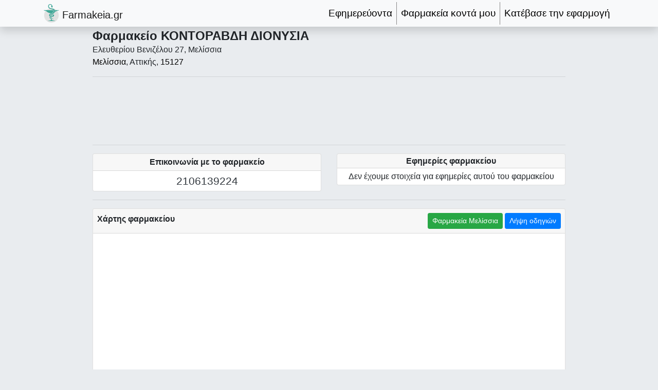

--- FILE ---
content_type: text/html; charset=UTF-8
request_url: https://farmakeia.gr/f/1669/farmakeio-kontoravdi-dionysia
body_size: 12366
content:
<!DOCTYPE html>
<html lang="el" prefix="og: http://ogp.me/ns#">
    <head>
        <meta charset="utf-8">
            <meta content="width=device-width, initial-scale=1, shrink-to-fit=no" name="viewport">
            <base href="https://farmakeia.gr/">
            <!-- The above 3 meta tags *must* come first in the head; any other head content must come *after* these tags -->
            <link href="https://www.googletagmanager.com" rel="preconnect">
            <link href="https://www.googletagmanager.com" rel="dns-prefetch">
            <link href="https://stats.g.doubleclick.net" rel="preconnect">
            <link href="https://stats.g.doubleclick.net" rel="dns-prefetch">
            <link href="https://pagead2.googlesyndication.com" rel="preconnect">
            <link href="https://pagead2.googlesyndication.com" rel="dns-prefetch">
            <link href="https://polyfill.io" rel="preconnect">
            <link href="https://polyfill.io" rel="dns-prefetch">
            <link href="https://api.mapbox.com" rel="dns-prefetch">
            <link rel="canonical" href="https://farmakeia.gr/f/1669/farmakeio-kontoravdi-dionysia">
            <link rel="apple-touch-icon" sizes="180x180" href="/assets/icons/apple-touch-icon.png">
            <link rel="icon" type="image/png" sizes="32x32" href="/assets/icons/favicon-32x32.png">
            <link rel="icon" type="image/png" sizes="16x16" href="/assets/icons/favicon-16x16.png">
            <link rel="manifest" href="/manifest.json">
            <link rel="mask-icon" href="/assets/icons/safari-pinned-tab.svg" color="#5bbad5">
            <link rel="shortcut icon" href="/assets/icons/favicon.ico">
            <meta name="application-name" content="Φαρμακεία">
            <meta name="msapplication-TileColor" content="#da532c">
            <meta name="msapplication-config" content="/assets/icons/browserconfig.xml">
            <meta name="robots" content="all" />
            <meta name="theme-color" content="#f8f9fA">
                <meta property="og:title" content="Φαρμακείο ΚΟΝΤΟΡΑΒΔΗ ΔΙΟΝΥΣΙΑ" />
    <meta property="og:type" content="website" />
    <meta property="og:url" content="https://farmakeia.gr/f/1669/farmakeio-kontoravdi-dionysia" />
    <meta property="og:image" content="https://farmakeia.gr/assets/img/og.default.png" />
    <meta property="og:description" content="Φαρμακείο σε  Μελίσσια, Αττικής. Εφημερίες, τηλέφωνο, πως θα πάτε." />
    <title>Φαρμακείο ΚΟΝΤΟΡΑΒΔΗ ΔΙΟΝΥΣΙΑ - farmakeia.gr</title>
            <meta name="description" content="Φαρμακείο σε  Μελίσσια, Αττικής. Εφημερίες, τηλέφωνο, πως θα πάτε.">

                                                <style>:root{--blue:#007bff;--indigo:#6610f2;--purple:#6f42c1;--pink:#e83e8c;--red:#dc3545;--orange:#fd7e14;--yellow:#ffc107;--green:#28a745;--teal:#20c997;--cyan:#17a2b8;--white:#fff;--gray:#6c757d;--gray-dark:#343a40;--primary:#007bff;--secondary:#6c757d;--success:#28a745;--info:#17a2b8;--warning:#ffc107;--danger:#dc3545;--light:#f8f9fa;--dark:#343a40;--breakpoint-xs:0;--breakpoint-sm:576px;--breakpoint-md:768px;--breakpoint-lg:992px;--breakpoint-xl:1200px;--font-family-sans-serif:-apple-system,BlinkMacSystemFont,"Segoe UI",Roboto,"Helvetica Neue",Arial,"Noto Sans","Liberation Sans",sans-serif,"Apple Color Emoji","Segoe UI Emoji","Segoe UI Symbol","Noto Color Emoji";--font-family-monospace:SFMono-Regular,Menlo,Monaco,Consolas,"Liberation Mono","Courier New",monospace}*,::after,::before{box-sizing:border-box}html{font-family:sans-serif;line-height:1.15;-webkit-text-size-adjust:100%}footer,nav{display:block}body{margin:0;font-family:-apple-system,BlinkMacSystemFont,"Segoe UI",Roboto,"Helvetica Neue",Arial,"Noto Sans","Liberation Sans",sans-serif,"Apple Color Emoji","Segoe UI Emoji","Segoe UI Symbol","Noto Color Emoji";font-size:1rem;font-weight:400;line-height:1.5;color:#212529;text-align:left;background-color:#fff}hr{box-sizing:content-box;height:0;overflow:visible}h1,h3,h6{margin-top:0;margin-bottom:.5rem}abbr[title]{text-decoration:underline;-webkit-text-decoration:underline dotted;text-decoration:underline dotted;border-bottom:0;-webkit-text-decoration-skip-ink:none;text-decoration-skip-ink:none}ul{margin-top:0;margin-bottom:1rem}a{color:#007bff;text-decoration:none;background-color:transparent}img{vertical-align:middle;border-style:none}button{border-radius:0}button{margin:0;font-family:inherit;font-size:inherit;line-height:inherit}button{overflow:visible}button{text-transform:none}[type=button],button{-webkit-appearance:button}[type=button]::-moz-focus-inner,button::-moz-focus-inner{padding:0;border-style:none}::-webkit-file-upload-button{font:inherit;-webkit-appearance:button}h1,h3,h6{margin-bottom:.5rem;font-weight:500;line-height:1.2}h1{font-size:2.5rem}h3{font-size:1.75rem}h6{font-size:1rem}.lead{font-size:1.25rem;font-weight:300}hr{margin-top:1rem;margin-bottom:1rem;border:0;border-top:1px solid rgba(0,0,0,.1)}.small{font-size:80%;font-weight:400}.list-unstyled{padding-left:0;list-style:none}.container{width:100%;padding-right:15px;padding-left:15px;margin-right:auto;margin-left:auto}@media (min-width:576px){.container{max-width:540px}}@media (min-width:768px){.container{max-width:720px}}@media (min-width:992px){.container{max-width:960px}}@media (min-width:1200px){.container{max-width:1140px}}.row{display:-ms-flexbox;display:flex;-ms-flex-wrap:wrap;flex-wrap:wrap;margin-right:-15px;margin-left:-15px}.col-12,.col-6,.col-lg-12,.col-md,.col-md-10,.col-md-2,.col-md-3,.col-md-6,.col-md-auto,.col-xl-10{position:relative;width:100%;padding-right:15px;padding-left:15px}.col-6{-ms-flex:0 0 50%;flex:0 0 50%;max-width:50%}.col-12{-ms-flex:0 0 100%;flex:0 0 100%;max-width:100%}.order-0{-ms-flex-order:0;order:0}.order-1{-ms-flex-order:1;order:1}.order-2{-ms-flex-order:2;order:2}.order-3{-ms-flex-order:3;order:3}@media (min-width:768px){.col-md{-ms-flex-preferred-size:0;flex-basis:0;-ms-flex-positive:1;flex-grow:1;max-width:100%}.col-md-auto{-ms-flex:0 0 auto;flex:0 0 auto;width:auto;max-width:100%}.col-md-2{-ms-flex:0 0 16.666667%;flex:0 0 16.666667%;max-width:16.666667%}.col-md-3{-ms-flex:0 0 25%;flex:0 0 25%;max-width:25%}.col-md-6{-ms-flex:0 0 50%;flex:0 0 50%;max-width:50%}.col-md-10{-ms-flex:0 0 83.333333%;flex:0 0 83.333333%;max-width:83.333333%}.order-md-0{-ms-flex-order:0;order:0}.order-md-1{-ms-flex-order:1;order:1}.order-md-2{-ms-flex-order:2;order:2}.order-md-3{-ms-flex-order:3;order:3}}@media (min-width:992px){.col-lg-12{-ms-flex:0 0 100%;flex:0 0 100%;max-width:100%}}@media (min-width:1200px){.col-xl-10{-ms-flex:0 0 83.333333%;flex:0 0 83.333333%;max-width:83.333333%}}.btn{display:inline-block;font-weight:400;color:#212529;text-align:center;vertical-align:middle;background-color:transparent;border:1px solid transparent;padding:.375rem .75rem;font-size:1rem;line-height:1.5;border-radius:.25rem}.btn-primary{color:#fff;background-color:#007bff;border-color:#007bff}.btn-success{color:#fff;background-color:#28a745;border-color:#28a745}.btn-sm{padding:.25rem .5rem;font-size:.875rem;line-height:1.5;border-radius:.2rem}.collapse:not(.show){display:none}.nav-link{display:block;padding:.5rem 1rem}.navbar{position:relative;display:-ms-flexbox;display:flex;-ms-flex-wrap:wrap;flex-wrap:wrap;-ms-flex-align:center;align-items:center;-ms-flex-pack:justify;justify-content:space-between;padding:.5rem 1rem}.navbar .container{display:-ms-flexbox;display:flex;-ms-flex-wrap:wrap;flex-wrap:wrap;-ms-flex-align:center;align-items:center;-ms-flex-pack:justify;justify-content:space-between}.navbar-brand{display:inline-block;padding-top:.3125rem;padding-bottom:.3125rem;margin-right:1rem;font-size:1.25rem;line-height:inherit;white-space:nowrap}.navbar-nav{display:-ms-flexbox;display:flex;-ms-flex-direction:column;flex-direction:column;padding-left:0;margin-bottom:0;list-style:none}.navbar-nav .nav-link{padding-right:0;padding-left:0}.navbar-collapse{-ms-flex-preferred-size:100%;flex-basis:100%;-ms-flex-positive:1;flex-grow:1;-ms-flex-align:center;align-items:center}.navbar-toggler{padding:.25rem .75rem;font-size:1.25rem;line-height:1;background-color:transparent;border:1px solid transparent;border-radius:.25rem}.navbar-toggler-icon{display:inline-block;width:1.5em;height:1.5em;vertical-align:middle;content:"";background:50%/100% 100% no-repeat}@media (max-width:991.98px){.navbar-expand-lg>.container{padding-right:0;padding-left:0}}@media (min-width:992px){.navbar-expand-lg{-ms-flex-flow:row nowrap;flex-flow:row nowrap;-ms-flex-pack:start;justify-content:flex-start}.navbar-expand-lg .navbar-nav{-ms-flex-direction:row;flex-direction:row}.navbar-expand-lg .navbar-nav .nav-link{padding-right:.5rem;padding-left:.5rem}.navbar-expand-lg>.container{-ms-flex-wrap:nowrap;flex-wrap:nowrap}.navbar-expand-lg .navbar-collapse{display:-ms-flexbox!important;display:flex!important;-ms-flex-preferred-size:auto;flex-basis:auto}.navbar-expand-lg .navbar-toggler{display:none}}.navbar-light .navbar-brand{color:rgba(0,0,0,.9)}.navbar-light .navbar-nav .nav-link{color:rgba(0,0,0,.5)}.navbar-light .navbar-toggler{color:rgba(0,0,0,.5);border-color:rgba(0,0,0,.1)}.navbar-light .navbar-toggler-icon{background-image:url("data:image/svg+xml,%3csvg xmlns='http://www.w3.org/2000/svg' width='30' height='30' viewBox='0 0 30 30'%3e%3cpath stroke='rgba%280, 0, 0, 0.5%29' stroke-linecap='round' stroke-miterlimit='10' stroke-width='2' d='M4 7h22M4 15h22M4 23h22'/%3e%3c/svg%3e")}.card{position:relative;display:-ms-flexbox;display:flex;-ms-flex-direction:column;flex-direction:column;min-width:0;word-wrap:break-word;background-color:#fff;background-clip:border-box;border:1px solid rgba(0,0,0,.125);border-radius:.25rem}.card-body{-ms-flex:1 1 auto;flex:1 1 auto;min-height:1px;padding:1.25rem}.card-header{padding:.75rem 1.25rem;margin-bottom:0;background-color:rgba(0,0,0,.03);border-bottom:1px solid rgba(0,0,0,.125)}.card-header:first-child{border-radius:calc(.25rem - 1px) calc(.25rem - 1px) 0 0}.badge{display:inline-block;padding:.25em .4em;font-size:75%;font-weight:700;line-height:1;text-align:center;white-space:nowrap;vertical-align:baseline;border-radius:.25rem}.badge:empty{display:none}.badge-pill{padding-right:.6em;padding-left:.6em;border-radius:10rem}.badge-primary{color:#fff;background-color:#007bff}.badge-secondary{color:#fff;background-color:#6c757d}.badge-success{color:#fff;background-color:#28a745}.badge-info{color:#fff;background-color:#17a2b8}.badge-warning{color:#212529;background-color:#ffc107}.badge-danger{color:#fff;background-color:#dc3545}.badge-light{color:#212529;background-color:#f8f9fa}.badge-dark{color:#fff;background-color:#343a40}.jumbotron{padding:2rem 1rem;margin-bottom:2rem;background-color:#e9ecef;border-radius:.3rem}@media (min-width:576px){.jumbotron{padding:4rem 2rem}}.list-group{display:-ms-flexbox;display:flex;-ms-flex-direction:column;flex-direction:column;padding-left:0;margin-bottom:0;border-radius:.25rem}.list-group-flush{border-radius:0}.align-bottom{vertical-align:bottom!important}.bg-secondary{background-color:#6c757d!important}.bg-light{background-color:#f8f9fa!important}.rounded{border-radius:.25rem!important}.d-none{display:none!important}.d-inline-block{display:inline-block!important}.d-block{display:block!important}.d-flex{display:-ms-flexbox!important;display:flex!important}@media (min-width:576px){.d-sm-inline-block{display:inline-block!important}}@media (min-width:768px){.d-md-none{display:none!important}.d-md-inline{display:inline!important}.d-md-block{display:block!important}}@media (min-width:992px){.d-lg-none{display:none!important}}@media (min-width:768px){.float-md-right{float:right!important}}.fixed-top{position:fixed;top:0;right:0;left:0;z-index:1030}.shadow{box-shadow:0 .5rem 1rem rgba(0,0,0,.15)!important}.w-100{width:100%!important}.m-0{margin:0!important}.mt-0{margin-top:0!important}.my-1{margin-top:.25rem!important}.my-1{margin-bottom:.25rem!important}.mt-2{margin-top:.5rem!important}.mb-2{margin-bottom:.5rem!important}.mr-3{margin-right:1rem!important}.p-0{padding:0!important}.py-0{padding-top:0!important}.pr-0,.px-0{padding-right:0!important}.py-0{padding-bottom:0!important}.px-0{padding-left:0!important}.py-1{padding-top:.25rem!important}.pr-1{padding-right:.25rem!important}.py-1{padding-bottom:.25rem!important}.p-2{padding:.5rem!important}.px-2{padding-right:.5rem!important}.px-2{padding-left:.5rem!important}.pt-5{padding-top:3rem!important}.mr-auto,.mx-auto{margin-right:auto!important}.ml-auto,.mx-auto{margin-left:auto!important}@media (min-width:1200px){.mx-xl-auto{margin-right:auto!important}.mx-xl-auto{margin-left:auto!important}}.text-center{text-align:center!important}@media (min-width:768px){.text-md-left{text-align:left!important}}@media (min-width:992px){.text-lg-left{text-align:left!important}}.font-weight-bold{font-weight:700!important}.text-white{color:#fff!important}.text-danger{color:#dc3545!important}.text-dark{color:#343a40!important}.blacklink{text-decoration:none!important;color:#000!important}.jumbotron{margin-bottom:0}body{background-color:#e9ecef}.anchor{display:block;position:relative;top:-5rem;visibility:hidden}.text-large{font-size:1.2rem}.navbar-nav .nav-item:not(:last-child){border-right:none;border-bottom:1px solid #888}.is-blocked{height:auto!important}.d-blocked{display:none!important}.ax100-unit{height:100px;max-height:250px}.a300x250-unit{height:250px}@media (min-width:768px){.navbar-nav .nav-item:not(:last-child){border-right:1px solid #888;border-bottom:none}}</style>                        <link rel="preload" href="/y/bootstrap/dist/css/bootstrap.min.css?v=1658391448" as="style" onload="this.onload=null;this.rel='stylesheet'">
<noscript><link rel="stylesheet" href="/y/bootstrap/dist/css/bootstrap.min.css?v=1658391448"></noscript>
                        <link rel="preload" href="/assets/css/global.css?v=1581514197" as="style" onload="this.onload=null;this.rel='stylesheet'">
<noscript><link rel="stylesheet" href="/assets/css/global.css?v=1581514197"></noscript>
                        <link rel="preload" href="/y/@fortawesome/fontawesome-free/css/all.min.css?v=1658391447" as="style" onload="this.onload=null;this.rel='stylesheet'">
<noscript><link rel="stylesheet" href="/y/@fortawesome/fontawesome-free/css/all.min.css?v=1658391447"></noscript>
                        <link rel="preload" href="/y/@fortawesome/fontawesome-free/css/v4-shims.min.css?v=1658391447" as="style" onload="this.onload=null;this.rel='stylesheet'">
<noscript><link rel="stylesheet" href="/y/@fortawesome/fontawesome-free/css/v4-shims.min.css?v=1658391447"></noscript>
                        <link rel="preload" href="/y/bootstrap-cookie-alert/cookiealert.css?v=1595923055" as="style" onload="this.onload=null;this.rel='stylesheet'">
<noscript><link rel="stylesheet" href="/y/bootstrap-cookie-alert/cookiealert.css?v=1595923055"></noscript>
                        <link rel="preload" href="/y/leaflet/dist/leaflet.css?v=1658391448" as="style" onload="this.onload=null;this.rel='stylesheet'">
<noscript><link rel="stylesheet" href="/y/leaflet/dist/leaflet.css?v=1658391448"></noscript>
                        <link rel="preload" href="/y/slick-carousel/slick/slick.css?v=1578134419" as="style" onload="this.onload=null;this.rel='stylesheet'">
<noscript><link rel="stylesheet" href="/y/slick-carousel/slick/slick.css?v=1578134419"></noscript>
                        <link rel="preload" href="/y/slick-carousel/slick/slick-theme.css?v=1578134419" as="style" onload="this.onload=null;this.rel='stylesheet'">
<noscript><link rel="stylesheet" href="/y/slick-carousel/slick/slick-theme.css?v=1578134419"></noscript>
                        <link rel="preload" href="/y/photoswipe/dist/photoswipe.css?v=1578134419" as="style" onload="this.onload=null;this.rel='stylesheet'">
<noscript><link rel="stylesheet" href="/y/photoswipe/dist/photoswipe.css?v=1578134419"></noscript>
                        <link rel="preload" href="/y/photoswipe/dist/default-skin/default-skin.css?v=1578134419" as="style" onload="this.onload=null;this.rel='stylesheet'">
<noscript><link rel="stylesheet" href="/y/photoswipe/dist/default-skin/default-skin.css?v=1578134419"></noscript>
                    <script>
                        /*! loadCSS. [c]2017 Filament Group, Inc. MIT License */
                        /* This file is meant as a standalone workflow for
                        - testing support for link[rel=preload]
                        - enabling async CSS loading in browsers that do not support rel=preload
                        - applying rel preload css once loaded, whether supported or not.
                        */
                        (function( w ){
                            "use strict";
                            // rel=preload support test
                            if( !w.loadCSS ){
                                w.loadCSS = function(){};
                            }
                            // define on the loadCSS obj
                            var rp = loadCSS.relpreload = {};
                            // rel=preload feature support test
                            // runs once and returns a function for compat purposes
                            rp.support = (function(){
                                var ret;
                                try {
                                    ret = w.document.createElement( "link" ).relList.supports( "preload" );
                                } catch (e) {
                                    ret = false;
                                }
                                return function(){
                                    return ret;
                                };
                            })();

                            // if preload isn't supported, get an asynchronous load by using a non-matching media attribute
                            // then change that media back to its intended value on load
                            rp.bindMediaToggle = function( link ){
                                // remember existing media attr for ultimate state, or default to 'all'
                                var finalMedia = link.media || "all";

                                function enableStylesheet(){
                                    // unbind listeners
                                    if( link.addEventListener ){
                                        link.removeEventListener( "load", enableStylesheet );
                                    } else if( link.attachEvent ){
                                        link.detachEvent( "onload", enableStylesheet );
                                    }
                                    link.setAttribute( "onload", null );
                                    link.media = finalMedia;
                                }

                                // bind load handlers to enable media
                                if( link.addEventListener ){
                                    link.addEventListener( "load", enableStylesheet );
                                } else if( link.attachEvent ){
                                    link.attachEvent( "onload", enableStylesheet );
                                }

                                // Set rel and non-applicable media type to start an async request
                                // note: timeout allows this to happen async to let rendering continue in IE
                                setTimeout(function(){
                                    link.rel = "stylesheet";
                                    link.media = "only x";
                                });
                                // also enable media after 3 seconds,
                                // which will catch very old browsers (android 2.x, old firefox) that don't support onload on link
                                setTimeout( enableStylesheet, 3000 );
                            };

                            // loop through link elements in DOM
                            rp.poly = function(){
                                // double check this to prevent external calls from running
                                if( rp.support() ){
                                    return;
                                }
                                var links = w.document.getElementsByTagName( "link" );
                                for( var i = 0; i < links.length; i++ ){
                                    var link = links[ i ];
                                    // qualify links to those with rel=preload and as=style attrs
                                    if( link.rel === "preload" && link.getAttribute( "as" ) === "style" && !link.getAttribute( "data-loadcss" ) ){
                                        // prevent rerunning on link
                                        link.setAttribute( "data-loadcss", true );
                                        // bind listeners to toggle media back
                                        rp.bindMediaToggle( link );
                                    }
                                }
                            };

                            // if unsupported, run the polyfill
                            if( !rp.support() ){
                                // run once at least
                                rp.poly();

                                // rerun poly on an interval until onload
                                var run = w.setInterval( rp.poly, 500 );
                                if( w.addEventListener ){
                                    w.addEventListener( "load", function(){
                                        rp.poly();
                                        w.clearInterval( run );
                                    } );
                                } else if( w.attachEvent ){
                                    w.attachEvent( "onload", function(){
                                        rp.poly();
                                        w.clearInterval( run );
                                    } );
                                }
                            }


                            // commonjs
                            if( typeof exports !== "undefined" ){
                                exports.loadCSS = loadCSS;
                            }
                            else {
                                w.loadCSS = loadCSS;
                            }
                        }( typeof global !== "undefined" ? global : this ) );

                    </script>
                    <script></script><!-- here to ensure a non-blocking load still occurs in IE and Edge, even if scripts follow loadCSS in head -->
                                                                            <script type="application/ld+json">{"@context":"http:\/\/schema.org","@type":"WebSite","name":"Φαρμακεία","url":"https:\/\/farmakeia.gr\/","inLanguage":"el"}</script>
            <script type="application/ld+json">{"@context":"http:\/\/schema.org","@type":"Pharmacy","name":"Φαρμακείο ΚΟΝΤΟΡΑΒΔΗ ΔΙΟΝΥΣΙΑ","image":"https:\/\/farmakeia.gr\/assets\/img\/og.default.png","telephone":"2106139224","address":{"@type":"PostalAddress","streetAddress":"Ελευθερίου Βενιζέλου 27","addressLocality":"Μελίσσια","addressRegion":"Αττική","addressCountry":"GR","postalCode":15127},"geo":{"@type":"GeoCoordinates","latitude":"38.055172","longitude":"23.8386"},"priceRange":"€ - €€€","currenciesAccepted":"EUR","naics":"446110","legalName":"ΚΟΝΤΟΡΑΒΔΗ ΔΙΟΝΥΣΙΑ","isAcceptingNewPatients":true,"medicalSpecialty":"PharmacySpecialty"}</script>
    <script>
                if ("serviceWorker" in navigator) {
                    if (navigator.serviceWorker.controller) {
                        console.log("[PWA Builder] active service worker found, no need to register");
                    } else {
                        // Register the service worker
                        navigator.serviceWorker
                            .register("pwabuilder-sw.js", {
                                scope: "./"
                            })
                            .then(function (reg) {
                                console.log("[PWA Builder] Service worker has been registered for scope: " + reg.scope);
                            });
                    }
                }
            </script>
                                                <!-- Global site tag (gtag.js) - Google Analytics -->
            <script async src="https://www.googletagmanager.com/gtag/js?id=UA-137016484-1"></script>
            <script>
                window.dataLayer = window.dataLayer || [];
                function gtag(){dataLayer.push(arguments);}
                gtag('js', new Date());
                gtag('config', 'UA-137016484-1');
            </script>
            <!-- Google Tag Manager -->
            <script>(function(w,d,s,l,i){w[l]=w[l]||[];w[l].push({'gtm.start':
                        new Date().getTime(),event:'gtm.js'});var f=d.getElementsByTagName(s)[0],
                    j=d.createElement(s),dl=l!='dataLayer'?'&l='+l:'';j.async=true;j.src=
                    'https://www.googletagmanager.com/gtm.js?id='+i+dl;f.parentNode.insertBefore(j,f);
                })(window,document,'script','dataLayer','GTM-W72V3L4');
            </script>
            <!-- End Google Tag Manager -->
                        <!--<link rel="preload" href="/y/@fortawesome/fontawesome-free/webfonts/fa-solid-900.woff2" as="font" type="font/woff2" crossorigin> -->
            </head>
    <body>
        <!-- Google Tag Manager (noscript) -->
        <noscript><iframe src="https://www.googletagmanager.com/ns.html?id=GTM-W72V3L4" height="0" width="0" style="display:none;visibility:hidden"></iframe></noscript>
        <!-- End Google Tag Manager (noscript) -->
                    <!-- Navigation -->
        <nav class="navbar navbar-expand-lg navbar-light bg-light shadow fixed-top py-1">
            <div class="container">
                <a class="navbar-brand py-0 mr-auto" href="/">
                    <img src="/assets/img/logo-30px.png" alt="Logo" class="align-bottom" /> Farmakeia.gr
                </a>
                <a id="navbar-locator" class="nav-link blacklink lead p-0 mr-3 d-lg-none" href="/farmakeia-konta-mou"><i class="fas fa-fw fa-map-marker-alt text-danger" title="Φαρμακεία κοντά μου"></i></a>
                                    <a class="nav-link blacklink lead p-0 mr-3 d-lg-none" target="_blank" rel="noopener" href='https://play.google.com/store/apps/details?id=com.farmakeiagr.app&utm_source=farmakeia.gr&pcampaignid=pcampaignidMKT-Other-global-all-co-prtnr-py-PartBadge-Mar2515-1'><i class="fab fa-fw fa-google-play" title="Κατέβασε την εφαρμογή"></i></a>
                                <button class="navbar-toggler" type="button" data-toggle="collapse" data-target="#navbarResponsive" aria-controls="navbarResponsive" aria-expanded="false" aria-label="Toggle navigation">
                    <span class="navbar-toggler-icon"></span>
                </button>
                <div class="collapse navbar-collapse" id="navbarResponsive">
                    <ul class="navbar-nav ml-auto text-center text-lg-left text-large">
                        <li class="nav-item d-lg-none">
                            <a class="nav-link blacklink" href="/"><i class="fas fa-fw fa-home"></i> Αρχική Σελίδα</a>
                        </li>
                        <li class="nav-item">
                            <a class="nav-link blacklink" href="/efimereyonta-farmakeia"><i class="fas fa-prescription-bottle-alt"></i> Εφημερεύοντα</a>
                        </li>
                        <li class="nav-item">
                            <a class="nav-link blacklink" href="/farmakeia-konta-mou"><i class="fas fa-map-marker-alt text-danger"></i> Φαρμακεία κοντά μου</a>
                        </li>
                                                <li class="nav-item">
                            <a class="nav-link blacklink" target="_blank" rel="noopener" href='https://play.google.com/store/apps/details?id=com.farmakeiagr.app&utm_source=farmakeia.gr&pcampaignid=pcampaignidMKT-Other-global-all-co-prtnr-py-PartBadge-Mar2515-1'><i class="fab fa-fw fa-google-play"></i> Κατέβασε την εφαρμογή</a>
                        </li>
                                                <!--
                        <li class="nav-item">
                            <a class="nav-link" href="#">Προσφορές</a>
                        </li>
                        <li class="nav-item">
                            <a class="nav-link" href="#">Ηλεκτρονικά Φαρμακεία</a>
                        </li>
                        -->
                    </ul>
                </div>
            </div>
        </nav>
        <!-- ./Navigation -->
        <div class="jumbotron px-0 pt-5">
        <div class="container mt-2">
                            <div class="row">
                    <div class="col-lg-12 col-xl-10 mx-xl-auto">
                    <div class="row">
        <div class="col-12">
            <div class="row">
                <div class="col-12"><h1 class="d-inline-block m-0 font-weight-bold gtm-view-unique"  data-gtmcategory="p1669" data-gtmaction="view|page_self" data-gtmlabel="inpage" style="font-size: 1.5rem;">Φαρμακείο ΚΟΝΤΟΡΑΒΔΗ ΔΙΟΝΥΣΙΑ</h1></div>
                <div class="col-12">
                    <h6 class="d-inline-block m-0"><i class="fas fa-map-marked-alt"></i> Ελευθερίου Βενιζέλου 27, Μελίσσια</h6>
                    <div class="w-100"></div>
                    <span class="d-inline-block m-0">
                        <a class="blacklink" title="Φαρμακεία Μελίσσια" href="/m/farmakeia-melissia-attikis">Μελίσσια</a>,
                        Αττικής,
                        <a class="blacklink" title="Φαρμακεία 15127" href="/farmakeia-me-tk-15127">15127</a>
                    </span>
                                    </div>
                <div class="col-12 text-center text-md-left pr-0">
                                                        </div>
            </div>
            <hr class="d-none d-md-block">
                                                        <!-- Responsive -->
    <ins class="adsbygoogle ax100-unit d-none d-md-block"
         style="display:block"
         data-ad-client="ca-pub-9830333574775016"
         data-ad-slot="1897717405"
         ></ins>
    <div class="is-blocked d-blocked card text-center rounded bg-secondary text-white ax100-unit d-none d-md-block"></div>

                <hr class="d-none d-md-block">
                        <div class="row">
                <div class="col-12 order-2 col-md-6 order-md-0">
                    <div class="row">
                        <div class="col-12">
                            <div class="card">
                                <div class="card-header py-1 px-2 text-center font-weight-bold">Επικοινωνία με το φαρμακείο</div>
                                <div class="card-body py-1 text-center" style="font-size:1.3rem">
                                    <a class="text-dark gtm-click"  data-gtmcategory="p1669" data-gtmaction="out|phonecall" data-gtmlabel="inpage" href="tel:+302106139224"><i class="fas fa-fw fa-phone-square"></i> 2106139224</a>
                                    <div class="w-100"></div>
                                                                                                                                                                                                                                                                                            </div>
                            </div>
                        </div>
                    </div>
                                    </div>
                <div class="d-block order-1 d-md-none col-12 my-1"></div>
                <div class="col-12 order-0 col-md-6 order-md-2">
                                                                                <hr class="d-block d-md-none">
                            <!-- Responsive -->
    <ins class="adsbygoogle a300x250-unit d-md-none"
         style="display:block"
         data-ad-client="ca-pub-9830333574775016"
         data-ad-slot="1897717405"
         ></ins>
    <div class="is-blocked d-blocked card text-center rounded bg-secondary text-white a300x250-unit d-md-none"></div>

                        <hr class="d-md-none">
                                        <div class="row">
                        <div class="col-12">
                            <div class="card">
                                <div class="card-header py-1 px-2 text-center font-weight-bold"><h3 class="font-weight-bold m-0" style="font-size: 1rem;">Εφημερίες φαρμακείου</h3></div>
                                <div class="card-body py-1 text-center">
                                                                            <i class="far fa-frown"></i> Δεν έχουμε στοιχεία για εφημερίες αυτού του φαρμακείου
                                                                    </div>
                            </div>
                        </div>
                    </div>
                                    </div>
            </div>
            <hr>
            <div class="row">
                <div class="col-12">
                        <div class="card w-100">
                            <div class="card-header p-2 text-center font-weight-bold">
                                <div class="row">
                                    <div class="col-12 col-md text-center text-md-left"><a class="anchor" id="map"></a>Χάρτης φαρμακείου</div>
                                    <div class="col-12 col-md-auto">
                                        <a class="btn btn-sm btn-success d-none d-sm-inline-block" href="/m/farmakeia-melissia-attikis"><i class="fas fa-mortar-pestle"></i> Φαρμακεία Μελίσσια</a> <a class="btn btn-sm btn-primary gtm-click"  data-gtmcategory="p1669" data-gtmaction="out|directions" data-gtmlabel="inpage" rel="noopener" href="//www.google.gr/maps/dir/?api=1&amp;destination=38.055172,23.8386" target="_blank"><i class="fas fa-map-signs"></i> Λήψη οδηγιών</a>
                                    </div>
                                </div>
                            </div>
                            <div class="card-body p-0">
                                <div id="pharmacy_map" style="height: 400px;" data-lat="38.055172" data-lon="23.8386" class="text-center gtm-view-unique"  data-gtmcategory="p1669" data-gtmaction="view|map" data-gtmlabel="inpage" >
                                                                    </div>
                            </div>
                        </div>
                </div>
            </div>
                        <hr>
            <div class="row">
                <div class="col-12 order-2 col-md-6 order-md-0">
                    <div class="row">
                        <div class="col-12">
                                                                                                                                        </div>
                    </div>
                </div>
                <div class="d-block order-1 d-md-none col-12 my-1"></div>
                <div class="col-12 order-0 col-md-6 order-md-2">
                    <div class="row">
                        <div class="col-12">
                                                    </div>
                    </div>
                </div>
            </div>
            <hr>
            <div class="row">
                <div class="col-12 small">
                    Το φαρμακείο ΚΟΝΤΟΡΑΒΔΗ ΔΙΟΝΥΣΙΑ είναι μέλος του
                                            <a title="Φαρμακευτικός Σύλλογος Αττικής" href="http://www.fsa.gr/" target="_blank" rel="noopener"><abbr title="Φαρμακευτικός Σύλλογος Αττικής">Φ.Σ.Α.</abbr></a>
                                        <br>
                    Δείτε τις <a href="/m/efimereyonta-farmakeia-melissia-attikis">εφημερίες φαρμακείων Μελίσσια</a> .
                </div>
            </div>
        </div>
    </div>
            </div>
                
                </div>
                    <!--Footer-->
<hr>
<footer class="page-footer text-center text-md-left">
    <!--Footer Links-->
    <div class="wrapper">
        <div class="row py-1 d-flex align-items-top">
            <div class="d-none d-md-block col-md-2 mx-auto mb-2">
                <picture class="w-100">
                    <source media="(min-width: 768px)" srcset="/img/200wcn/assets/img/gr.png">
                    <img  alt="Ελλάδα" class="w-100" src="/img/150wcn/assets/img/gr.png">
                </picture>
            </div>
            <div class="col-md-10 mx-auto mb-2">
                <div>
                    <h6 class="font-weight-bold d-inline-block">Φαρμακεία στην περιοχή σου</h6>
                    <div class="d-block d-md-none w-100"></div>
                    <span class="float-md-right"><a href="/farmakeia-perioxes">Φαρμακεία ανα περιοχή</a></span>
                    <hr class="d-inline-block d-md-none mb-2 mt-0 mx-auto w-100" style="width: 60px;">
                    <span class="d-none d-md-inline pr-1 float-md-right">&nbsp;</span>
                    <span class="float-md-right"><a href="/efimereyonta-farmakeia-perioxes">Εφημερεύοντα ανα περιοχή</a></span>
                    <hr class="d-inline-block d-md-none mb-2 mt-0 mx-auto w-100" style="width: 60px;">
                </div>
                <hr class="mb-2 mt-0 d-inline-block mx-auto" style="width: 60px;">
                <div class="w-100"></div>
                <div class="row w-100">
                    <div class="col-6 order-0 col-md-3 order-md-0">
                        <ul class="list-group list-group-flush d-inline-block list-unstyled">
                            <li class="py-1"><a href="/m/farmakeia-athina-attikis">Αθήνα</a></li><li class="py-1"><a href="/m/farmakeia-thessaloniki-thessalonikis">Θεσσαλονίκη</a></li><li class="py-1"><a href="/m/farmakeia-patra-axaias">Πάτρα</a></li><li class="py-1"><a href="/m/farmakeia-peiraias-attikis">Πειραιάς</a></li><li class="py-1"><a href="/m/farmakeia-peristeri-attikis">Περιστέρι</a></li>
                        </ul>
                    </div>
                    <div class="col-6 order-2 col-md-3 order-md-1">
                        <ul class="list-group list-group-flush d-inline-block list-unstyled">
                            <li class="py-1"><a href="/m/farmakeia-volos-magnisias">Βόλος</a></li><li class="py-1"><a href="/m/farmakeia-kalamaria-thessalonikis">Καλαμαριά</a></li><li class="py-1"><a href="/m/farmakeia-kallithea-attikis">Καλλιθέα</a></li><li class="py-1"><a href="/m/farmakeia-ioannina-ioanninon">Ιωάννινα</a></li><li class="py-1"><a href="/m/farmakeia-larisa-larisas">Λάρισα</a></li>
                        </ul>
                    </div>
                    <div class="col-6 order-1 col-md-3 order-md-2">
                        <ul class="list-group list-group-flush d-inline-block list-unstyled">
                            <li class="py-1"><a href="/m/farmakeia-rodos-dodekanisoy">Ρόδος</a></li><li class="py-1"><a href="/m/farmakeia-xania-xanion">Χανιά</a></li><li class="py-1"><a href="/m/farmakeia-glyfada-attikis">Γλυφάδα</a></li><li class="py-1"><a href="/m/farmakeia-xalandri-attikis">Χαλάνδρι</a></li><li class="py-1"><a href="/m/farmakeia-nikaia-attikis">Νίκαια</a></li>
                        </ul>
                    </div>
                    <div class="col-6 order-3 col-md-3 order-md-3">
                        <ul class="list-group list-group-flush d-inline-block list-unstyled">
                            <li class="py-1"><a href="/m/farmakeia-irakleio-irakleioy">Ηράκλειο</a></li><li class="py-1"><a href="/m/farmakeia-xalkida-eyvoias">Χαλκίδα</a></li><li class="py-1"><a href="/m/farmakeia-axarnes-attikis">Αχαρνές</a></li><li class="py-1"><a href="/m/farmakeia-ilion-attikis">Ίλιον</a></li><li class="py-1"><a href="/m/farmakeia-serres-serron">Σέρρες</a></li>
                        </ul>
                    </div>
                </div>
            </div>
        </div>
        <hr>
        <div class="row py-1 d-flex align-items-top">
            <div class="col-md-4 mx-auto mb-4">
                <h6 class="font-weight-bold">Φαρμακεία</h6>
                <hr class="mb-2 mt-0 d-inline-block mx-auto" style="width: 60px;">
                <p>
                    Βρες φαρμακεία και προσφορές στην πόλη σου. Δες εφημερεύοντα φαρμακεία στην περιοχή σου!
                </p>
                                <div class="col-8 col-sm-6 col-md-12 col-xl-8 p-0 mx-auto">
                    <a target="_blank" rel="noopener" href='https://play.google.com/store/apps/details?id=com.farmakeiagr.app&utm_source=farmakeia.gr&pcampaignid=pcampaignidMKT-Other-global-all-co-prtnr-py-PartBadge-Mar2515-1'><img class="lazyload w-100" alt='Αποκτήστε το στο Google Play' data-src='https://play.google.com/intl/en_us/badges/static/images/badges/el_badge_web_generic.png'/></a>
                </div>
                            </div>

            <div class="col-md-4 mx-auto mb-4">
                <h6 class="font-weight-bold">Εφημερίες</h6>
                <hr class="mb-2 mt-0 d-inline-block mx-auto" style="width: 60px;">
                <p>
                    Λαμβάνουμε όλες τις πληροφορίες για τις εφημερίες των φαρμακείων απο τους φαρμακευτικούς συλλόγους. Εάν βρήκατε κάποιο λάθος στο ωράριο μπορείτε να το αναφέρετε μέσα απο την σελίδα φαρμακείου.
                </p>
            </div>
                        <div class="col-md-4 mx-auto mb-4">
                <h6 class="font-weight-bold">Επικοινωνία</h6>
                <hr class="mb-2 mt-0 d-inline-block mx-auto" style="width: 60px;">
                <ul class="list-group list-group-flush list-unstyled">
                    <li class="pb-1"><a rel="nofollow" href="/contact?s=%CE%91%CE%BD%CE%B1%CF%86%CE%BF%CF%81%CE%AC%20%CE%A0%CF%81%CE%BF%CE%B2%CE%BB%CE%AE%CE%BC%CE%B1%CF%84%CE%BF%CF%82%20%CF%83%CF%84%CE%B7%CE%BD%20%CF%83%CE%B5%CE%BB%CE%AF%CE%B4%CE%B1%3A%20https%3A%2F%2Ffarmakeia.gr%2Ff%2F1669%2Ffarmakeio-kontoravdi-dionysia">Αναφορά Προβλήματος</a></li>
                    <li class="py-1"><a rel="nofollow" href="/contact?s=%CE%94%CE%B9%CF%8C%CF%81%CE%B8%CF%89%CF%83%CE%B7%20%CE%A0%CF%81%CE%BF%CE%B2%CE%BF%CE%BB%CE%AE%CF%82%20%CF%83%CF%84%CE%B7%CE%BD%20%CF%83%CE%B5%CE%BB%CE%AF%CE%B4%CE%B1%3A%20https%3A%2F%2Ffarmakeia.gr%2Ff%2F1669%2Ffarmakeio-kontoravdi-dionysia">Διόρθωση Προβολής</a></li>
                                        <li class="py-1"><a rel="nofollow" href="/contact?s=%CE%94%CE%B9%CE%B1%CF%86%CE%AE%CE%BC%CE%B9%CF%83%CE%B7%20%CF%83%CF%84%CE%BF%20farmakeia.gr">Διαφήμιση στο farmakeia.gr</a></li>
                                    </ul>
            </div>
            <!--/.Second column-->
        </div>
    </div>
    <!--/.Footer Links-->
    <!--Copyright-->
    <div class="footer-copyright">
        <div class="container-fluid px-0 text-center text-md-left">
            © farmakeia.gr - <a href="/i/1/oroi-xrisis">Όροι χρήσης</a> - <a href="/i/1/oroi-xrisis#cookie_policy">Πολιτική Cookies</a> - <a href="/contact">Επικοινωνία</a> - Οι εφημερίες και τα ωράρια των φαρμακείων εμφανίζονται σε ώρα Ελλάδος.
        </div>
    </div>
    <!--/.Copyright-->
</footer>
<!--/.Footer-->                    </div>
    </div>
    <!-- START Bootstrap-Cookie-Alert -->
    <div class="py-1 text-center cookiealert" role="alert">
        &#x1F36A; Απαιτείται η χρήση cookies και αποδοχή των <a class="text-white" href="/i/1/oroi-xrisis">όρων χρήσης</a>.
        <button type="button" class="btn btn-primary btn-sm acceptcookies" aria-label="Close">
            Συμφωνώ
        </button>
    </div>
    <!-- END Bootstrap-Cookie-Alert -->
        
                            <div class="pswp" tabindex="-1" role="dialog" aria-hidden="true">
                                        <div class="pswp__bg"></div>
                                        <div class="pswp__scroll-wrap">
                                            <div class="pswp__container">
                                                <div class="pswp__item"></div>
                                                <div class="pswp__item"></div>
                                                <div class="pswp__item"></div>
                                            </div>
                                            <div class="pswp__ui pswp__ui--hidden">
                                                <div class="pswp__top-bar">
                                                    <div class="pswp__counter"></div>
                                                    <button class="pswp__button pswp__button--close" title="Close (Esc)"></button>
                                                    <button class="pswp__button pswp__button--zoom" title="Zoom in/out"></button>
                                                    <div class="pswp__preloader">
                                                        <div class="pswp__preloader__icn">
                                                          <div class="pswp__preloader__cut">
                                                            <div class="pswp__preloader__donut"></div>
                                                          </div>
                                                        </div>
                                                    </div>
                                                </div>
                                                <div class="pswp__share-modal pswp__share-modal--hidden pswp__single-tap">
                                                    <div class="pswp__share-tooltip"></div>
                                                </div>
                                                <button class="pswp__button pswp__button--arrow--left" title="Previous (arrow left)">
                                                </button>
                                    
                                                <button class="pswp__button pswp__button--arrow--right" title="Next (arrow right)">
                                                </button>
                                    
                                                <div class="pswp__caption">
                                                    <div class="pswp__caption__center"></div>
                                                </div>
                                            </div>
                                        </div>
                                    </div>
                <script src="https://cdnjs.cloudflare.com/polyfill/v3/polyfill.min.js"></script>
                          <script src="/y/lazysizes/lazysizes.min.js?v=1658391448"></script>
                  <script src="/y/popper.js/dist/umd/popper.min.js?v=1580295625"></script>
                  <script src="/y/jquery/dist/jquery.min.js?v=1658391448"></script>
                  <script src="/y/jquery-breakpoints/jquery.breakpoints.min.js?v=1610611067"></script>
                  <script src="/y/moment/min/moment.min.js?v=1658391448"></script>
                  <script src="/y/js-cookie/src/js.cookie.js?v=1578134418"></script>
                  <script src="/y/bootstrap/dist/js/bootstrap.min.js?v=1658391448"></script>
                  <script src="/y/picturefill/dist/picturefill.min.js?v=1578134419"></script>
                  <script src="/y/jquery-adblock-detector/jquery.adblock-detector.min.js?v=1555528628"></script>
                  <script src="/assets/js/global.js?v=1559128777"></script>
                  <script src="/assets/js/front-global.js?v=1581516050"></script>
                  <script src="/y/bootstrap-cookie-alert/cookiealert.js?v=1595923055"></script>
                  <script src="/y/leaflet/dist/leaflet.js?v=1658391448"></script>
                  <script src="/y/leaflet.icon.glyph/Leaflet.Icon.Glyph.js?v=1593548301"></script>
                  <script src="/assets/js/markers.js?v=1557820316"></script>
                  <script src="/y/leaflet-layerjson/dist/leaflet-layerjson.min.js?v=1658391449"></script>
                  <script src="/y/slick-carousel/slick/slick.min.js?v=1578134419"></script>
                  <script src="/y/photoswipe/dist/photoswipe.min.js?v=1578134419"></script>
                  <script src="/y/photoswipe/dist/photoswipe-ui-default.min.js?v=1578134419"></script>
                                <!-- Start inline javascript -->
                        <!-- End inline javascript -->
        
            <script type="text/javascript">
            $(document).ready(function () {
                var lat = $('#pharmacy_map').data('lat');
                var lon = $('#pharmacy_map').data('lon');
                L.Icon.Default.imagePath = '/y/leaflet/dist/images/';
                var mymap = L.map('pharmacy_map',null,{ zoomControl:false });
                mymap.attributionControl.setPrefix(false);
                mymap.zoomControl.remove();
                mymap._handlers.forEach(function(handler) {
                    handler.disable();
                });
                var markers = L.layerGroup().addTo(mymap);
                if( lat != '' && lon != '' ){
                    mymap.setView([lat,lon], 17);
                    L.marker([lat,lon]).addTo(markers);
                }

                var map = document.getElementById('pharmacy_map');

                var observer = new IntersectionObserver(
                    function(entries, self) {
                        // Intersecting with Edge workaround https://calendar.perfplanet.com/2017/progressive-image-loading-using-intersection-observer-and-sqip/#comment-102838
                        var isIntersecting = typeof entries[0].isIntersecting === 'boolean' ? entries[0].isIntersecting : entries[0].intersectionRatio > 0
                        if (isIntersecting) {
                            L.tileLayer('https://api.mapbox.com/styles/v1/{id}/tiles/{z}/{x}/{y}?access_token={accessToken}', {
                                attribution: '© <a target="_blank" rel="noopener" href="https://www.mapbox.com/about/maps/">Mapbox</a> © <a target="_blank" rel="noopener" href="http://www.openstreetmap.org/copyright">OpenStreetMap</a>',
                                maxZoom: 18,
                                tileSize: 512,
                                maxZoom: 18,
                                zoomOffset: -1,
                                id: 'marios88/ckb0f06fa0oy61ilioynxmaln',
                                accessToken: 'pk.eyJ1IjoibWFyaW9zODgiLCJhIjoiY2p0anVhY3U5MHBxczQ0bjBxdDFseHhlZSJ9.1O5TnZ85B2sFODD3lkW6fw',
                                reuseTiles: true,
                                unloadInvisibleTiles: true
                            }).addTo(mymap);

                            self.unobserve(map)
                        }
                    },
                    {
                        rootMargin: '100px',
                        threshold: 0
                    }
                )
                observer.observe(map);
            });
        </script>
                <script async src="https://pagead2.googlesyndication.com/pagead/js/adsbygoogle.js"></script>
        <script>[].forEach.call(document.querySelectorAll('.adsbygoogle'), function(){(adsbygoogle = window.adsbygoogle || []).push({});});</script>
                    <script type="application/ld+json">{"@context":"http:\/\/schema.org","@type":"BreadcrumbList","itemListElement":[{"@type":"ListItem","position":1,"item":{"@id":"https:\/\/farmakeia.gr\/","name":"Farmakeia.gr"}},{"@type":"ListItem","position":2,"item":{"@id":"https:\/\/farmakeia.gr\/m\/farmakeia-melissia-attikis","name":"Μελίσσια, Αττική"}},{"@type":"ListItem","position":3,"item":{"@id":"https:\/\/farmakeia.gr\/f\/1669\/farmakeio-kontoravdi-dionysia","name":"Φαρμακείο ΚΟΝΤΟΡΑΒΔΗ ΔΙΟΝΥΣΙΑ"}}]}</script>
    
    <script defer src="https://static.cloudflareinsights.com/beacon.min.js/vcd15cbe7772f49c399c6a5babf22c1241717689176015" integrity="sha512-ZpsOmlRQV6y907TI0dKBHq9Md29nnaEIPlkf84rnaERnq6zvWvPUqr2ft8M1aS28oN72PdrCzSjY4U6VaAw1EQ==" data-cf-beacon='{"version":"2024.11.0","token":"7140586512eb484097e5bffc6be5c963","r":1,"server_timing":{"name":{"cfCacheStatus":true,"cfEdge":true,"cfExtPri":true,"cfL4":true,"cfOrigin":true,"cfSpeedBrain":true},"location_startswith":null}}' crossorigin="anonymous"></script>
</body>
</html>


--- FILE ---
content_type: text/html; charset=utf-8
request_url: https://www.google.com/recaptcha/api2/aframe
body_size: 269
content:
<!DOCTYPE HTML><html><head><meta http-equiv="content-type" content="text/html; charset=UTF-8"></head><body><script nonce="FrZg7jOFrGKmmyVNvD9h7Q">/** Anti-fraud and anti-abuse applications only. See google.com/recaptcha */ try{var clients={'sodar':'https://pagead2.googlesyndication.com/pagead/sodar?'};window.addEventListener("message",function(a){try{if(a.source===window.parent){var b=JSON.parse(a.data);var c=clients[b['id']];if(c){var d=document.createElement('img');d.src=c+b['params']+'&rc='+(localStorage.getItem("rc::a")?sessionStorage.getItem("rc::b"):"");window.document.body.appendChild(d);sessionStorage.setItem("rc::e",parseInt(sessionStorage.getItem("rc::e")||0)+1);localStorage.setItem("rc::h",'1768865204157');}}}catch(b){}});window.parent.postMessage("_grecaptcha_ready", "*");}catch(b){}</script></body></html>

--- FILE ---
content_type: application/javascript
request_url: https://farmakeia.gr/assets/js/markers.js?v=1557820316
body_size: -277
content:
var markers = {
    'red': new L.Icon({
        iconUrl: 'https://cdn.rawgit.com/pointhi/leaflet-color-markers/master/img/marker-icon-2x-red.png',
        shadowUrl: 'https://cdnjs.cloudflare.com/ajax/libs/leaflet/0.7.7/images/marker-shadow.png',
        iconSize: [25, 41],
        iconAnchor: [12, 41],
        popupAnchor: [1, -34],
        shadowSize: [41, 41]
    }),
    'grey': L.icon.glyph({
        iconUrl: 'https://cdn.rawgit.com/pointhi/leaflet-color-markers/master/img/marker-icon-grey.png',
        shadowUrl: 'https://cdnjs.cloudflare.com/ajax/libs/leaflet/0.7.7/images/marker-shadow.png',
        iconSize: [25, 41],
        iconAnchor: [12, 41],
        popupAnchor: [1, -34],
        shadowSize: [41, 41],
        prefix: 'fas',
        glyph: 'mortar-pestle'
    }),
    'yellow': L.icon.glyph({
        iconUrl: 'https://cdn.rawgit.com/pointhi/leaflet-color-markers/master/img/marker-icon-yellow.png',
        shadowUrl: 'https://cdnjs.cloudflare.com/ajax/libs/leaflet/0.7.7/images/marker-shadow.png',
        iconSize: [25, 41],
        iconAnchor: [12, 41],
        popupAnchor: [1, -34],
        shadowSize: [41, 41],
        prefix: 'fas',
        glyph: 'mortar-pestle'
    }),
    'green':L.icon.glyph({
        iconUrl: 'https://cdn.rawgit.com/pointhi/leaflet-color-markers/master/img/marker-icon-green.png',
        shadowUrl: 'https://cdnjs.cloudflare.com/ajax/libs/leaflet/0.7.7/images/marker-shadow.png',
        iconSize: [25, 41],
        iconAnchor: [12, 41],
        popupAnchor: [1, -34],
        shadowSize: [41, 41],
        prefix: 'fas',
        glyph: 'mortar-pestle'
    })
};